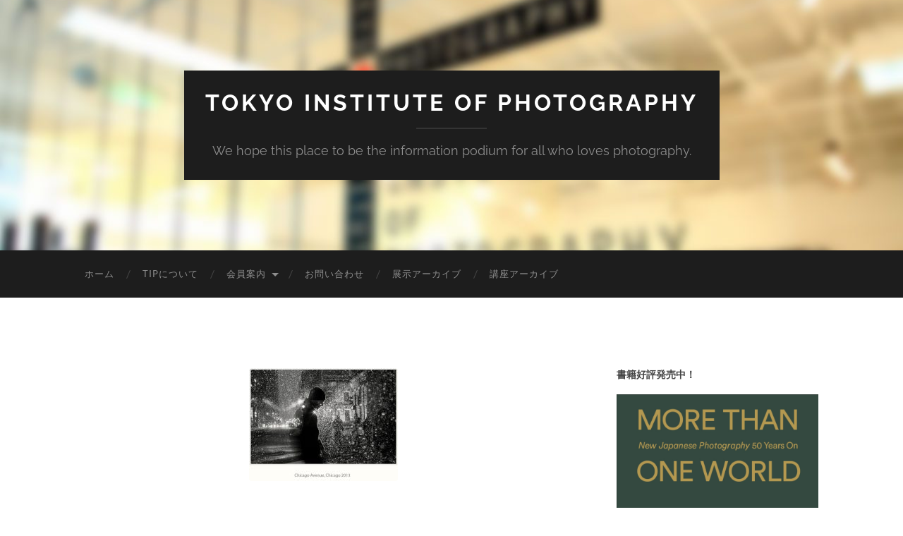

--- FILE ---
content_type: text/html; charset=UTF-8
request_url: https://tip.or.jp/2016/160/nagata-1/
body_size: 48173
content:
<!DOCTYPE html>

<html lang="ja">

	<head>

		<meta http-equiv="content-type" content="text/html" charset="UTF-8" />
		<meta name="viewport" content="width=device-width, initial-scale=1.0" >

		<link rel="profile" href="http://gmpg.org/xfn/11">

		<!-- Google tag (gtag.js) -->
		<script async src="https://www.googletagmanager.com/gtag/js?id=G-3D44GKGGSN"></script>
		<script>
		  window.dataLayer = window.dataLayer || [];
		  function gtag(){dataLayer.push(arguments);}
		  gtag('js', new Date());

		  gtag('config', 'G-3D44GKGGSN');
		</script>

		<meta name='robots' content='index, follow, max-image-preview:large, max-snippet:-1, max-video-preview:-1' />

	<!-- This site is optimized with the Yoast SEO plugin v26.7 - https://yoast.com/wordpress/plugins/seo/ -->
	<title>nagata-1 - TOKYO INSTITUTE of PHOTOGRAPHY</title>
	<link rel="canonical" href="https://tip.or.jp/2016/160/nagata-1/" />
	<meta property="og:locale" content="ja_JP" />
	<meta property="og:type" content="article" />
	<meta property="og:title" content="nagata-1 - TOKYO INSTITUTE of PHOTOGRAPHY" />
	<meta property="og:url" content="https://tip.or.jp/2016/160/nagata-1/" />
	<meta property="og:site_name" content="TOKYO INSTITUTE of PHOTOGRAPHY" />
	<meta property="og:image" content="https://tip.or.jp/2016/160/nagata-1" />
	<meta property="og:image:width" content="576" />
	<meta property="og:image:height" content="436" />
	<meta property="og:image:type" content="image/jpeg" />
	<meta name="twitter:card" content="summary_large_image" />
	<script type="application/ld+json" class="yoast-schema-graph">{"@context":"https://schema.org","@graph":[{"@type":"WebPage","@id":"https://tip.or.jp/2016/160/nagata-1/","url":"https://tip.or.jp/2016/160/nagata-1/","name":"nagata-1 - TOKYO INSTITUTE of PHOTOGRAPHY","isPartOf":{"@id":"https://tip.or.jp/#website"},"primaryImageOfPage":{"@id":"https://tip.or.jp/2016/160/nagata-1/#primaryimage"},"image":{"@id":"https://tip.or.jp/2016/160/nagata-1/#primaryimage"},"thumbnailUrl":"https://tip.or.jp/wptip/wp-content/uploads/2017/01/nagata-1.jpg","datePublished":"2017-01-19T06:59:43+00:00","breadcrumb":{"@id":"https://tip.or.jp/2016/160/nagata-1/#breadcrumb"},"inLanguage":"ja","potentialAction":[{"@type":"ReadAction","target":["https://tip.or.jp/2016/160/nagata-1/"]}]},{"@type":"ImageObject","inLanguage":"ja","@id":"https://tip.or.jp/2016/160/nagata-1/#primaryimage","url":"https://tip.or.jp/wptip/wp-content/uploads/2017/01/nagata-1.jpg","contentUrl":"https://tip.or.jp/wptip/wp-content/uploads/2017/01/nagata-1.jpg","width":576,"height":436},{"@type":"BreadcrumbList","@id":"https://tip.or.jp/2016/160/nagata-1/#breadcrumb","itemListElement":[{"@type":"ListItem","position":1,"name":"ホーム","item":"https://tip.or.jp/"},{"@type":"ListItem","position":2,"name":"Lights in the City by Satoki Nagata Exhibition","item":"https://tip.or.jp/2016/160"},{"@type":"ListItem","position":3,"name":"nagata-1"}]},{"@type":"WebSite","@id":"https://tip.or.jp/#website","url":"https://tip.or.jp/","name":"TOKYO INSTITUTE of PHOTOGRAPHY","description":"We hope this place to be the information podium for all who loves photography.","potentialAction":[{"@type":"SearchAction","target":{"@type":"EntryPoint","urlTemplate":"https://tip.or.jp/?s={search_term_string}"},"query-input":{"@type":"PropertyValueSpecification","valueRequired":true,"valueName":"search_term_string"}}],"inLanguage":"ja"}]}</script>
	<!-- / Yoast SEO plugin. -->


<link rel="alternate" type="application/rss+xml" title="TOKYO INSTITUTE of PHOTOGRAPHY &raquo; フィード" href="https://tip.or.jp/feed" />
<link rel="alternate" type="application/rss+xml" title="TOKYO INSTITUTE of PHOTOGRAPHY &raquo; コメントフィード" href="https://tip.or.jp/comments/feed" />
<link rel="alternate" title="oEmbed (JSON)" type="application/json+oembed" href="https://tip.or.jp/wp-json/oembed/1.0/embed?url=https%3A%2F%2Ftip.or.jp%2F2016%2F160%2Fnagata-1" />
<link rel="alternate" title="oEmbed (XML)" type="text/xml+oembed" href="https://tip.or.jp/wp-json/oembed/1.0/embed?url=https%3A%2F%2Ftip.or.jp%2F2016%2F160%2Fnagata-1&#038;format=xml" />
<style id='wp-img-auto-sizes-contain-inline-css' type='text/css'>
img:is([sizes=auto i],[sizes^="auto," i]){contain-intrinsic-size:3000px 1500px}
/*# sourceURL=wp-img-auto-sizes-contain-inline-css */
</style>
<style id='wp-emoji-styles-inline-css' type='text/css'>

	img.wp-smiley, img.emoji {
		display: inline !important;
		border: none !important;
		box-shadow: none !important;
		height: 1em !important;
		width: 1em !important;
		margin: 0 0.07em !important;
		vertical-align: -0.1em !important;
		background: none !important;
		padding: 0 !important;
	}
/*# sourceURL=wp-emoji-styles-inline-css */
</style>
<link rel='stylesheet' id='wp-block-library-css' href='https://tip.or.jp/wptip/wp-includes/css/dist/block-library/style.min.css?ver=6.9' type='text/css' media='all' />
<style id='classic-theme-styles-inline-css' type='text/css'>
/*! This file is auto-generated */
.wp-block-button__link{color:#fff;background-color:#32373c;border-radius:9999px;box-shadow:none;text-decoration:none;padding:calc(.667em + 2px) calc(1.333em + 2px);font-size:1.125em}.wp-block-file__button{background:#32373c;color:#fff;text-decoration:none}
/*# sourceURL=/wp-includes/css/classic-themes.min.css */
</style>
<style id='global-styles-inline-css' type='text/css'>
:root{--wp--preset--aspect-ratio--square: 1;--wp--preset--aspect-ratio--4-3: 4/3;--wp--preset--aspect-ratio--3-4: 3/4;--wp--preset--aspect-ratio--3-2: 3/2;--wp--preset--aspect-ratio--2-3: 2/3;--wp--preset--aspect-ratio--16-9: 16/9;--wp--preset--aspect-ratio--9-16: 9/16;--wp--preset--color--black: #000000;--wp--preset--color--cyan-bluish-gray: #abb8c3;--wp--preset--color--white: #fff;--wp--preset--color--pale-pink: #f78da7;--wp--preset--color--vivid-red: #cf2e2e;--wp--preset--color--luminous-vivid-orange: #ff6900;--wp--preset--color--luminous-vivid-amber: #fcb900;--wp--preset--color--light-green-cyan: #7bdcb5;--wp--preset--color--vivid-green-cyan: #00d084;--wp--preset--color--pale-cyan-blue: #8ed1fc;--wp--preset--color--vivid-cyan-blue: #0693e3;--wp--preset--color--vivid-purple: #9b51e0;--wp--preset--color--accent: #c40d0d;--wp--preset--color--dark-gray: #444;--wp--preset--color--medium-gray: #666;--wp--preset--color--light-gray: #888;--wp--preset--gradient--vivid-cyan-blue-to-vivid-purple: linear-gradient(135deg,rgb(6,147,227) 0%,rgb(155,81,224) 100%);--wp--preset--gradient--light-green-cyan-to-vivid-green-cyan: linear-gradient(135deg,rgb(122,220,180) 0%,rgb(0,208,130) 100%);--wp--preset--gradient--luminous-vivid-amber-to-luminous-vivid-orange: linear-gradient(135deg,rgb(252,185,0) 0%,rgb(255,105,0) 100%);--wp--preset--gradient--luminous-vivid-orange-to-vivid-red: linear-gradient(135deg,rgb(255,105,0) 0%,rgb(207,46,46) 100%);--wp--preset--gradient--very-light-gray-to-cyan-bluish-gray: linear-gradient(135deg,rgb(238,238,238) 0%,rgb(169,184,195) 100%);--wp--preset--gradient--cool-to-warm-spectrum: linear-gradient(135deg,rgb(74,234,220) 0%,rgb(151,120,209) 20%,rgb(207,42,186) 40%,rgb(238,44,130) 60%,rgb(251,105,98) 80%,rgb(254,248,76) 100%);--wp--preset--gradient--blush-light-purple: linear-gradient(135deg,rgb(255,206,236) 0%,rgb(152,150,240) 100%);--wp--preset--gradient--blush-bordeaux: linear-gradient(135deg,rgb(254,205,165) 0%,rgb(254,45,45) 50%,rgb(107,0,62) 100%);--wp--preset--gradient--luminous-dusk: linear-gradient(135deg,rgb(255,203,112) 0%,rgb(199,81,192) 50%,rgb(65,88,208) 100%);--wp--preset--gradient--pale-ocean: linear-gradient(135deg,rgb(255,245,203) 0%,rgb(182,227,212) 50%,rgb(51,167,181) 100%);--wp--preset--gradient--electric-grass: linear-gradient(135deg,rgb(202,248,128) 0%,rgb(113,206,126) 100%);--wp--preset--gradient--midnight: linear-gradient(135deg,rgb(2,3,129) 0%,rgb(40,116,252) 100%);--wp--preset--font-size--small: 16px;--wp--preset--font-size--medium: 20px;--wp--preset--font-size--large: 24px;--wp--preset--font-size--x-large: 42px;--wp--preset--font-size--regular: 19px;--wp--preset--font-size--larger: 32px;--wp--preset--spacing--20: 0.44rem;--wp--preset--spacing--30: 0.67rem;--wp--preset--spacing--40: 1rem;--wp--preset--spacing--50: 1.5rem;--wp--preset--spacing--60: 2.25rem;--wp--preset--spacing--70: 3.38rem;--wp--preset--spacing--80: 5.06rem;--wp--preset--shadow--natural: 6px 6px 9px rgba(0, 0, 0, 0.2);--wp--preset--shadow--deep: 12px 12px 50px rgba(0, 0, 0, 0.4);--wp--preset--shadow--sharp: 6px 6px 0px rgba(0, 0, 0, 0.2);--wp--preset--shadow--outlined: 6px 6px 0px -3px rgb(255, 255, 255), 6px 6px rgb(0, 0, 0);--wp--preset--shadow--crisp: 6px 6px 0px rgb(0, 0, 0);}:where(.is-layout-flex){gap: 0.5em;}:where(.is-layout-grid){gap: 0.5em;}body .is-layout-flex{display: flex;}.is-layout-flex{flex-wrap: wrap;align-items: center;}.is-layout-flex > :is(*, div){margin: 0;}body .is-layout-grid{display: grid;}.is-layout-grid > :is(*, div){margin: 0;}:where(.wp-block-columns.is-layout-flex){gap: 2em;}:where(.wp-block-columns.is-layout-grid){gap: 2em;}:where(.wp-block-post-template.is-layout-flex){gap: 1.25em;}:where(.wp-block-post-template.is-layout-grid){gap: 1.25em;}.has-black-color{color: var(--wp--preset--color--black) !important;}.has-cyan-bluish-gray-color{color: var(--wp--preset--color--cyan-bluish-gray) !important;}.has-white-color{color: var(--wp--preset--color--white) !important;}.has-pale-pink-color{color: var(--wp--preset--color--pale-pink) !important;}.has-vivid-red-color{color: var(--wp--preset--color--vivid-red) !important;}.has-luminous-vivid-orange-color{color: var(--wp--preset--color--luminous-vivid-orange) !important;}.has-luminous-vivid-amber-color{color: var(--wp--preset--color--luminous-vivid-amber) !important;}.has-light-green-cyan-color{color: var(--wp--preset--color--light-green-cyan) !important;}.has-vivid-green-cyan-color{color: var(--wp--preset--color--vivid-green-cyan) !important;}.has-pale-cyan-blue-color{color: var(--wp--preset--color--pale-cyan-blue) !important;}.has-vivid-cyan-blue-color{color: var(--wp--preset--color--vivid-cyan-blue) !important;}.has-vivid-purple-color{color: var(--wp--preset--color--vivid-purple) !important;}.has-black-background-color{background-color: var(--wp--preset--color--black) !important;}.has-cyan-bluish-gray-background-color{background-color: var(--wp--preset--color--cyan-bluish-gray) !important;}.has-white-background-color{background-color: var(--wp--preset--color--white) !important;}.has-pale-pink-background-color{background-color: var(--wp--preset--color--pale-pink) !important;}.has-vivid-red-background-color{background-color: var(--wp--preset--color--vivid-red) !important;}.has-luminous-vivid-orange-background-color{background-color: var(--wp--preset--color--luminous-vivid-orange) !important;}.has-luminous-vivid-amber-background-color{background-color: var(--wp--preset--color--luminous-vivid-amber) !important;}.has-light-green-cyan-background-color{background-color: var(--wp--preset--color--light-green-cyan) !important;}.has-vivid-green-cyan-background-color{background-color: var(--wp--preset--color--vivid-green-cyan) !important;}.has-pale-cyan-blue-background-color{background-color: var(--wp--preset--color--pale-cyan-blue) !important;}.has-vivid-cyan-blue-background-color{background-color: var(--wp--preset--color--vivid-cyan-blue) !important;}.has-vivid-purple-background-color{background-color: var(--wp--preset--color--vivid-purple) !important;}.has-black-border-color{border-color: var(--wp--preset--color--black) !important;}.has-cyan-bluish-gray-border-color{border-color: var(--wp--preset--color--cyan-bluish-gray) !important;}.has-white-border-color{border-color: var(--wp--preset--color--white) !important;}.has-pale-pink-border-color{border-color: var(--wp--preset--color--pale-pink) !important;}.has-vivid-red-border-color{border-color: var(--wp--preset--color--vivid-red) !important;}.has-luminous-vivid-orange-border-color{border-color: var(--wp--preset--color--luminous-vivid-orange) !important;}.has-luminous-vivid-amber-border-color{border-color: var(--wp--preset--color--luminous-vivid-amber) !important;}.has-light-green-cyan-border-color{border-color: var(--wp--preset--color--light-green-cyan) !important;}.has-vivid-green-cyan-border-color{border-color: var(--wp--preset--color--vivid-green-cyan) !important;}.has-pale-cyan-blue-border-color{border-color: var(--wp--preset--color--pale-cyan-blue) !important;}.has-vivid-cyan-blue-border-color{border-color: var(--wp--preset--color--vivid-cyan-blue) !important;}.has-vivid-purple-border-color{border-color: var(--wp--preset--color--vivid-purple) !important;}.has-vivid-cyan-blue-to-vivid-purple-gradient-background{background: var(--wp--preset--gradient--vivid-cyan-blue-to-vivid-purple) !important;}.has-light-green-cyan-to-vivid-green-cyan-gradient-background{background: var(--wp--preset--gradient--light-green-cyan-to-vivid-green-cyan) !important;}.has-luminous-vivid-amber-to-luminous-vivid-orange-gradient-background{background: var(--wp--preset--gradient--luminous-vivid-amber-to-luminous-vivid-orange) !important;}.has-luminous-vivid-orange-to-vivid-red-gradient-background{background: var(--wp--preset--gradient--luminous-vivid-orange-to-vivid-red) !important;}.has-very-light-gray-to-cyan-bluish-gray-gradient-background{background: var(--wp--preset--gradient--very-light-gray-to-cyan-bluish-gray) !important;}.has-cool-to-warm-spectrum-gradient-background{background: var(--wp--preset--gradient--cool-to-warm-spectrum) !important;}.has-blush-light-purple-gradient-background{background: var(--wp--preset--gradient--blush-light-purple) !important;}.has-blush-bordeaux-gradient-background{background: var(--wp--preset--gradient--blush-bordeaux) !important;}.has-luminous-dusk-gradient-background{background: var(--wp--preset--gradient--luminous-dusk) !important;}.has-pale-ocean-gradient-background{background: var(--wp--preset--gradient--pale-ocean) !important;}.has-electric-grass-gradient-background{background: var(--wp--preset--gradient--electric-grass) !important;}.has-midnight-gradient-background{background: var(--wp--preset--gradient--midnight) !important;}.has-small-font-size{font-size: var(--wp--preset--font-size--small) !important;}.has-medium-font-size{font-size: var(--wp--preset--font-size--medium) !important;}.has-large-font-size{font-size: var(--wp--preset--font-size--large) !important;}.has-x-large-font-size{font-size: var(--wp--preset--font-size--x-large) !important;}
:where(.wp-block-post-template.is-layout-flex){gap: 1.25em;}:where(.wp-block-post-template.is-layout-grid){gap: 1.25em;}
:where(.wp-block-term-template.is-layout-flex){gap: 1.25em;}:where(.wp-block-term-template.is-layout-grid){gap: 1.25em;}
:where(.wp-block-columns.is-layout-flex){gap: 2em;}:where(.wp-block-columns.is-layout-grid){gap: 2em;}
:root :where(.wp-block-pullquote){font-size: 1.5em;line-height: 1.6;}
/*# sourceURL=global-styles-inline-css */
</style>
<link rel='stylesheet' id='everlightbox-css' href='https://tip.or.jp/wptip/wp-content/plugins/everlightbox/public/css/everlightbox.css?ver=1.2.0' type='text/css' media='all' />
<link rel='stylesheet' id='hemingway_googleFonts-css' href='https://tip.or.jp/wptip/wp-content/themes/hemingway/assets/css/fonts.css' type='text/css' media='all' />
<link rel='stylesheet' id='hemingway_style-css' href='https://tip.or.jp/wptip/wp-content/themes/hemingway/style.css?ver=2.3.2' type='text/css' media='all' />
<script type="text/javascript" src="https://tip.or.jp/wptip/wp-includes/js/jquery/jquery.min.js?ver=3.7.1" id="jquery-core-js"></script>
<script type="text/javascript" src="https://tip.or.jp/wptip/wp-includes/js/jquery/jquery-migrate.min.js?ver=3.4.1" id="jquery-migrate-js"></script>
<link rel="https://api.w.org/" href="https://tip.or.jp/wp-json/" /><link rel="alternate" title="JSON" type="application/json" href="https://tip.or.jp/wp-json/wp/v2/media/163" /><link rel="EditURI" type="application/rsd+xml" title="RSD" href="https://tip.or.jp/wptip/xmlrpc.php?rsd" />
<meta name="generator" content="WordPress 6.9" />
<link rel='shortlink' href='https://tip.or.jp/?p=163' />
		<style>
			@font-face {
				font-family: "everlightbox-icons";
				src: url("https://tip.or.jp/wptip/wp-content/plugins/everlightbox/public/css/fonts/everlightbox-icons.eot");
				src: url("https://tip.or.jp/wptip/wp-content/plugins/everlightbox/public/css/fonts/everlightbox-icons.eot?#iefix") format("embedded-opentype"),
				url("https://tip.or.jp/wptip/wp-content/plugins/everlightbox/public/css/fonts/everlightbox-icons.woff") format("woff"),
				url("https://tip.or.jp/wptip/wp-content/plugins/everlightbox/public/css/fonts/everlightbox-icons.ttf") format("truetype"),
				url("https://tip.or.jp/wptip/wp-content/plugins/everlightbox/public/css/fonts/everlightbox-icons.svg#everlightbox-icons") format("svg");
				font-weight: normal;
				font-style: normal;

			}
			#everlightbox-slider .slide img,
			#everlightbox-slider .slide .everlightbox-video-container,
			#everlightbox-slider .slide .everlightbox-inline-container {
				max-width: calc(90% - 15px);
				max-height: calc(90% - 15px);
			}

			
			#everlightbox-slider .everlightbox-comments, 
			#everlightbox-slider .slide .everlightbox-button {
				font-size: 15px;
			}


					</style>
		<script>
			var __everlightbox_conf = {
				facebookIcon: false,
				twitterIcon: false,
				pinterestIcon: false,
				houzzIcon: false,
				googleplusIcon: false,
				tumblrIcon: false,
				facebookLike: false,
				downloadIcon: false,
				fullscreenIcon: false,
				keyboard: !false,
				loopAtEnd: false,
				closeBg: false,
				anchorButtonsToEdges: false,
				facebookComments: false,
				facebookCommentCount: false			};
		</script>
		<style type="text/css"><!-- Customizer CSS -->::selection { background-color: #c40d0d; }.featured-media .sticky-post { background-color: #c40d0d; }fieldset legend { background-color: #c40d0d; }:root .has-accent-background-color { background-color: #c40d0d; }button:hover { background-color: #c40d0d; }.button:hover { background-color: #c40d0d; }.faux-button:hover { background-color: #c40d0d; }a.more-link:hover { background-color: #c40d0d; }.wp-block-button__link:hover { background-color: #c40d0d; }.is-style-outline .wp-block-button__link.has-accent-color:hover { background-color: #c40d0d; }.wp-block-file__button:hover { background-color: #c40d0d; }input[type="button"]:hover { background-color: #c40d0d; }input[type="reset"]:hover { background-color: #c40d0d; }input[type="submit"]:hover { background-color: #c40d0d; }.post-tags a:hover { background-color: #c40d0d; }.content #respond input[type="submit"]:hover { background-color: #c40d0d; }.search-form .search-submit { background-color: #c40d0d; }.sidebar .tagcloud a:hover { background-color: #c40d0d; }.footer .tagcloud a:hover { background-color: #c40d0d; }.is-style-outline .wp-block-button__link.has-accent-color:hover { border-color: #c40d0d; }.post-tags a:hover:after { border-right-color: #c40d0d; }a { color: #c40d0d; }.blog-title a:hover { color: #c40d0d; }.blog-menu a:hover { color: #c40d0d; }.post-title a:hover { color: #c40d0d; }.post-meta a:hover { color: #c40d0d; }.blog .format-quote blockquote cite a:hover { color: #c40d0d; }:root .has-accent-color { color: #c40d0d; }.post-categories a { color: #c40d0d; }.post-categories a:hover { color: #c40d0d; }.post-nav a:hover { color: #c40d0d; }.archive-nav a:hover { color: #c40d0d; }.comment-meta-content cite a:hover { color: #c40d0d; }.comment-meta-content p a:hover { color: #c40d0d; }.comment-actions a:hover { color: #c40d0d; }#cancel-comment-reply-link { color: #c40d0d; }#cancel-comment-reply-link:hover { color: #c40d0d; }.widget-title a { color: #c40d0d; }.widget-title a:hover { color: #c40d0d; }.widget_text a { color: #c40d0d; }.widget_text a:hover { color: #c40d0d; }.widget_rss a { color: #c40d0d; }.widget_rss a:hover { color: #c40d0d; }.widget_archive a { color: #c40d0d; }.widget_archive a:hover { color: #c40d0d; }.widget_meta a { color: #c40d0d; }.widget_meta a:hover { color: #c40d0d; }.widget_recent_comments a { color: #c40d0d; }.widget_recent_comments a:hover { color: #c40d0d; }.widget_pages a { color: #c40d0d; }.widget_pages a:hover { color: #c40d0d; }.widget_links a { color: #c40d0d; }.widget_links a:hover { color: #c40d0d; }.widget_recent_entries a { color: #c40d0d; }.widget_recent_entries a:hover { color: #c40d0d; }.widget_categories a { color: #c40d0d; }.widget_categories a:hover { color: #c40d0d; }#wp-calendar a { color: #c40d0d; }#wp-calendar a:hover { color: #c40d0d; }#wp-calendar tfoot a:hover { color: #c40d0d; }.wp-calendar-nav a:hover { color: #c40d0d; }.widgetmore a { color: #c40d0d; }.widgetmore a:hover { color: #c40d0d; }</style><!-- /Customizer CSS --><meta name="generator" content="Elementor 3.34.1; features: additional_custom_breakpoints; settings: css_print_method-external, google_font-enabled, font_display-auto">
			<style>
				.e-con.e-parent:nth-of-type(n+4):not(.e-lazyloaded):not(.e-no-lazyload),
				.e-con.e-parent:nth-of-type(n+4):not(.e-lazyloaded):not(.e-no-lazyload) * {
					background-image: none !important;
				}
				@media screen and (max-height: 1024px) {
					.e-con.e-parent:nth-of-type(n+3):not(.e-lazyloaded):not(.e-no-lazyload),
					.e-con.e-parent:nth-of-type(n+3):not(.e-lazyloaded):not(.e-no-lazyload) * {
						background-image: none !important;
					}
				}
				@media screen and (max-height: 640px) {
					.e-con.e-parent:nth-of-type(n+2):not(.e-lazyloaded):not(.e-no-lazyload),
					.e-con.e-parent:nth-of-type(n+2):not(.e-lazyloaded):not(.e-no-lazyload) * {
						background-image: none !important;
					}
				}
			</style>
			<style type="text/css" id="custom-background-css">
body.custom-background { background-color: #ffffff; }
</style>
	<link rel="icon" href="https://tip.or.jp/wptip/wp-content/uploads/2021/04/cropped-TIP_logo_small-1-32x32.jpg" sizes="32x32" />
<link rel="icon" href="https://tip.or.jp/wptip/wp-content/uploads/2021/04/cropped-TIP_logo_small-1-192x192.jpg" sizes="192x192" />
<link rel="apple-touch-icon" href="https://tip.or.jp/wptip/wp-content/uploads/2021/04/cropped-TIP_logo_small-1-180x180.jpg" />
<meta name="msapplication-TileImage" content="https://tip.or.jp/wptip/wp-content/uploads/2021/04/cropped-TIP_logo_small-1-270x270.jpg" />

	</head>

	<body class="attachment wp-singular attachment-template-default single single-attachment postid-163 attachmentid-163 attachment-jpeg custom-background wp-theme-hemingway elementor-default elementor-kit-4466">

		
		<a class="skip-link button" href="#site-content">コンテンツへスキップ</a>

		<div class="big-wrapper">

			<div class="header-cover section bg-dark-light no-padding">

				
				<div class="header section" style="background-image: url( https://tip.or.jp/wptip/wp-content/uploads/2017/01/cropped-top-banner-20170103.jpg );">

					<div class="header-inner section-inner">

						
							<div class="blog-info">

																	<div class="blog-title">
										<a href="https://tip.or.jp" rel="home">TOKYO INSTITUTE of PHOTOGRAPHY</a>
									</div>
								
																	<p class="blog-description">We hope this place to be the information podium for all who loves photography.</p>
								
							</div><!-- .blog-info -->

						
					</div><!-- .header-inner -->

				</div><!-- .header -->

			</div><!-- .bg-dark -->

			<div class="navigation section no-padding bg-dark">

				<div class="navigation-inner section-inner group">

					<div class="toggle-container section-inner hidden">

						<button type="button" class="nav-toggle toggle">
							<div class="bar"></div>
							<div class="bar"></div>
							<div class="bar"></div>
							<span class="screen-reader-text">モバイルメニューを切り替える</span>
						</button>

						<button type="button" class="search-toggle toggle">
							<div class="metal"></div>
							<div class="glass"></div>
							<div class="handle"></div>
							<span class="screen-reader-text">検索フィールドを切り替える</span>
						</button>

					</div><!-- .toggle-container -->

					<div class="blog-search hidden">
						<form role="search" method="get" class="search-form" action="https://tip.or.jp/">
				<label>
					<span class="screen-reader-text">検索:</span>
					<input type="search" class="search-field" placeholder="検索&hellip;" value="" name="s" />
				</label>
				<input type="submit" class="search-submit" value="検索" />
			</form>					</div><!-- .blog-search -->

					<ul class="blog-menu">
						<li id="menu-item-22" class="menu-item menu-item-type-custom menu-item-object-custom menu-item-home menu-item-22"><a href="https://tip.or.jp">ホーム</a></li>
<li id="menu-item-23" class="menu-item menu-item-type-post_type menu-item-object-page menu-item-23"><a href="https://tip.or.jp/abouttip">TIPについて</a></li>
<li id="menu-item-25" class="menu-item menu-item-type-post_type menu-item-object-page menu-item-has-children menu-item-25"><a href="https://tip.or.jp/services">会員案内</a>
<ul class="sub-menu">
	<li id="menu-item-816" class="menu-item menu-item-type-post_type menu-item-object-page menu-item-816"><a href="https://tip.or.jp/services">T.I.P会員概要</a></li>
	<li id="menu-item-60" class="menu-item menu-item-type-post_type menu-item-object-page menu-item-60"><a href="https://tip.or.jp/services/agreement">TIP会員規約</a></li>
	<li id="menu-item-5115" class="menu-item menu-item-type-post_type menu-item-object-page menu-item-5115"><a href="https://tip.or.jp/tokutei">特定商取引に基づく表記</a></li>
	<li id="menu-item-1383" class="menu-item menu-item-type-post_type menu-item-object-page menu-item-1383"><a href="https://tip.or.jp/tipprivacypolicy">プライバシーポリシー</a></li>
</ul>
</li>
<li id="menu-item-32" class="menu-item menu-item-type-post_type menu-item-object-page menu-item-32"><a href="https://tip.or.jp/contacttip">お問い合わせ</a></li>
<li id="menu-item-1799" class="menu-item menu-item-type-taxonomy menu-item-object-category menu-item-1799"><a href="https://tip.or.jp/category/exhibitions">展示アーカイブ</a></li>
<li id="menu-item-1807" class="menu-item menu-item-type-taxonomy menu-item-object-category menu-item-1807"><a href="https://tip.or.jp/category/lectures">講座アーカイブ</a></li>
					 </ul><!-- .blog-menu -->

					 <ul class="mobile-menu">

						<li class="menu-item menu-item-type-custom menu-item-object-custom menu-item-home menu-item-22"><a href="https://tip.or.jp">ホーム</a></li>
<li class="menu-item menu-item-type-post_type menu-item-object-page menu-item-23"><a href="https://tip.or.jp/abouttip">TIPについて</a></li>
<li class="menu-item menu-item-type-post_type menu-item-object-page menu-item-has-children menu-item-25"><a href="https://tip.or.jp/services">会員案内</a>
<ul class="sub-menu">
	<li class="menu-item menu-item-type-post_type menu-item-object-page menu-item-816"><a href="https://tip.or.jp/services">T.I.P会員概要</a></li>
	<li class="menu-item menu-item-type-post_type menu-item-object-page menu-item-60"><a href="https://tip.or.jp/services/agreement">TIP会員規約</a></li>
	<li class="menu-item menu-item-type-post_type menu-item-object-page menu-item-5115"><a href="https://tip.or.jp/tokutei">特定商取引に基づく表記</a></li>
	<li class="menu-item menu-item-type-post_type menu-item-object-page menu-item-1383"><a href="https://tip.or.jp/tipprivacypolicy">プライバシーポリシー</a></li>
</ul>
</li>
<li class="menu-item menu-item-type-post_type menu-item-object-page menu-item-32"><a href="https://tip.or.jp/contacttip">お問い合わせ</a></li>
<li class="menu-item menu-item-type-taxonomy menu-item-object-category menu-item-1799"><a href="https://tip.or.jp/category/exhibitions">展示アーカイブ</a></li>
<li class="menu-item menu-item-type-taxonomy menu-item-object-category menu-item-1807"><a href="https://tip.or.jp/category/lectures">講座アーカイブ</a></li>

					 </ul><!-- .mobile-menu -->

				</div><!-- .navigation-inner -->

			</div><!-- .navigation -->
<main class="wrapper section-inner group" id="site-content">

	<div class="content left">
											        
				
				<div class="posts">
			
					<div id="post-163" class="post-163 attachment type-attachment status-inherit hentry">
					
						<div class="content-inner">
											
							<figure class="featured-media">
							
															
								<a href="https://tip.or.jp/wptip/wp-content/uploads/2017/01/nagata-1.jpg" rel="attachment">
									<img width="211" height="160" src="https://tip.or.jp/wptip/wp-content/uploads/2017/01/nagata-1-211x160.jpg" class="attachment-post-image size-post-image" alt="" decoding="async" srcset="https://tip.or.jp/wptip/wp-content/uploads/2017/01/nagata-1-211x160.jpg 211w, https://tip.or.jp/wptip/wp-content/uploads/2017/01/nagata-1-300x227.jpg 300w, https://tip.or.jp/wptip/wp-content/uploads/2017/01/nagata-1.jpg 576w" sizes="(max-width: 211px) 100vw, 211px" />								</a>
							
							</figure><!-- .featured-media -->
							
							<div class="post-header">
							
								<h1 class="post-title">nagata-1.jpg</h1>
								
								<div class="post-meta">
								
									<span>2017/01/19</span>
									
									<span class="date-sep"> / </span>
								
									<span>576 <span style="text-transform:lowercase;">x</span> 576 px</span>
								
								</div>
							
							</div><!-- .post-header -->
			
																				
						</div><!-- .content-inner -->
						
						<div class="post-meta-bottom">
										
							<div class="post-nav group">
							
																<a href="https://tip.or.jp/2016/160/img20160528100143576269" class="post-nav-older" rel="attachment">&laquo;前の <span> 添付ファイル</span></a>
								<a href="https://tip.or.jp/2016/160/nagata-2" class="post-nav-newer" rel="attachment">次の <span> 添付ファイル</span> &raquo;</a>
														
							</div><!-- .post-nav -->
						
						</div><!-- .post-meta-bottom -->
						
						    
					
			</div><!-- .post -->
			
		</div><!-- .posts -->
		
	</div><!-- .content -->
	
	
	<div class="sidebar right" role="complementary">
		<div id="simpleimage-4" class="widget widget_simpleimage"><div class="widget-content">
<h3 class="widget-title">書籍好評発売中！</h3>
	<p class="simple-image">
		<a href="https://t3photo.base.shop/items/107603046" target="_blank"><img width="724" height="1066" src="https://tip.or.jp/wptip/wp-content/uploads/2025/05/MORE-THAN-ONE-WORLD_hyoshi.png" class="attachment-full size-full" alt="" decoding="async" srcset="https://tip.or.jp/wptip/wp-content/uploads/2025/05/MORE-THAN-ONE-WORLD_hyoshi.png 724w, https://tip.or.jp/wptip/wp-content/uploads/2025/05/MORE-THAN-ONE-WORLD_hyoshi-204x300.png 204w, https://tip.or.jp/wptip/wp-content/uploads/2025/05/MORE-THAN-ONE-WORLD_hyoshi-695x1024.png 695w, https://tip.or.jp/wptip/wp-content/uploads/2025/05/MORE-THAN-ONE-WORLD_hyoshi-676x995.png 676w" sizes="(max-width: 724px) 100vw, 724px" /></a>	</p>


	<p class="more">
		<a href="https://t3photo.base.shop/items/107603046" target="_blank">MORE THAN ONE WORLD</a>	</p>
</div></div><div id="simpleimage-2" class="widget widget_simpleimage"><div class="widget-content">
<h3 class="widget-title">72Gallery 閉廊のお知らせ</h3>
	<p class="simple-image">
		<a href="https://tip.or.jp/2025/6476" target="_blank"><img width="1795" height="1010" src="https://tip.or.jp/wptip/wp-content/uploads/2026/01/b2364975853c48609d7329bf297d51ff-1.png" class="attachment-full size-full" alt="" decoding="async" srcset="https://tip.or.jp/wptip/wp-content/uploads/2026/01/b2364975853c48609d7329bf297d51ff-1.png 1795w, https://tip.or.jp/wptip/wp-content/uploads/2026/01/b2364975853c48609d7329bf297d51ff-1-300x169.png 300w, https://tip.or.jp/wptip/wp-content/uploads/2026/01/b2364975853c48609d7329bf297d51ff-1-1024x576.png 1024w, https://tip.or.jp/wptip/wp-content/uploads/2026/01/b2364975853c48609d7329bf297d51ff-1-768x432.png 768w, https://tip.or.jp/wptip/wp-content/uploads/2026/01/b2364975853c48609d7329bf297d51ff-1-1536x864.png 1536w, https://tip.or.jp/wptip/wp-content/uploads/2026/01/b2364975853c48609d7329bf297d51ff-1-676x380.png 676w" sizes="(max-width: 1795px) 100vw, 1795px" /></a>	</p>


	<p class="more">
		<a href="https://tip.or.jp/2025/6476" target="_blank">詳しくはこちら</a>	</p>
</div></div><div id="simpleimage-8" class="widget widget_simpleimage"><div class="widget-content">

	<p class="simple-image">
		<a href="https://tip.or.jp/services"><img width="736" height="335" src="https://tip.or.jp/wptip/wp-content/uploads/2017/12/welcome-members.jpg" class="attachment-full size-full" alt="" decoding="async" srcset="https://tip.or.jp/wptip/wp-content/uploads/2017/12/welcome-members.jpg 736w, https://tip.or.jp/wptip/wp-content/uploads/2017/12/welcome-members-300x137.jpg 300w" sizes="(max-width: 736px) 100vw, 736px" /></a>	</p>


</div></div><div id="search-2" class="widget widget_search"><div class="widget-content"><form role="search" method="get" class="search-form" action="https://tip.or.jp/">
				<label>
					<span class="screen-reader-text">検索:</span>
					<input type="search" class="search-field" placeholder="検索&hellip;" value="" name="s" />
				</label>
				<input type="submit" class="search-submit" value="検索" />
			</form></div></div>	</div><!-- .sidebar -->
	
	
</main><!-- .wrapper -->
		
	<div class="footer section large-padding bg-dark">
		
		<div class="footer-inner section-inner group">
		
						
				<div class="column column-1 left">
				
					<div class="widgets">
			
						<div id="nav_menu-2" class="widget widget_nav_menu"><div class="widget-content"><div class="menu-%e3%83%95%e3%83%83%e3%82%bf%e3%83%bc%e3%83%a1%e3%83%8b%e3%83%a5%e3%83%bc-container"><ul id="menu-%e3%83%95%e3%83%83%e3%82%bf%e3%83%bc%e3%83%a1%e3%83%8b%e3%83%a5%e3%83%bc" class="menu"><li id="menu-item-899" class="menu-item menu-item-type-post_type menu-item-object-page menu-item-899"><a href="https://tip.or.jp/services">T.I.P会員概要</a></li>
<li id="menu-item-900" class="menu-item menu-item-type-post_type menu-item-object-page menu-item-900"><a href="https://tip.or.jp/services/agreement">TIP会員規約</a></li>
<li id="menu-item-903" class="menu-item menu-item-type-post_type menu-item-object-page menu-item-903"><a href="https://tip.or.jp/?page_id=37">会員特典</a></li>
<li id="menu-item-1384" class="menu-item menu-item-type-post_type menu-item-object-page menu-item-1384"><a href="https://tip.or.jp/tipprivacypolicy">プライバシーポリシー</a></li>
</ul></div></div></div>											
					</div>
					
				</div>
				
			<!-- .footer-a -->
				
						
				<div class="column column-2 left">
				
					<div class="widgets">
			
						<div id="tag_cloud-2" class="widget widget_tag_cloud"><div class="widget-content"><h3 class="widget-title">タグ</h3><div class="tagcloud"><a href="https://tip.or.jp/tag/72gallery" class="tag-cloud-link tag-link-118 tag-link-position-1" style="font-size: 14.3pt;" aria-label="72Gallery (2個の項目)">72Gallery</a>
<a href="https://tip.or.jp/tag/blue-wall" class="tag-cloud-link tag-link-21 tag-link-position-2" style="font-size: 8pt;" aria-label="Blue Wall (1個の項目)">Blue Wall</a>
<a href="https://tip.or.jp/tag/phat-photo" class="tag-cloud-link tag-link-16 tag-link-position-3" style="font-size: 18.5pt;" aria-label="PHaT PHOTO (3個の項目)">PHaT PHOTO</a>
<a href="https://tip.or.jp/tag/t3" class="tag-cloud-link tag-link-116 tag-link-position-4" style="font-size: 8pt;" aria-label="T3 (1個の項目)">T3</a>
<a href="https://tip.or.jp/tag/t3-photo-festival-tokyo" class="tag-cloud-link tag-link-117 tag-link-position-5" style="font-size: 8pt;" aria-label="T3 PHOTO FESTIVAL TOKYO (1個の項目)">T3 PHOTO FESTIVAL TOKYO</a>
<a href="https://tip.or.jp/tag/tip%e4%bc%9a%e5%93%a1%e5%b1%95%e7%a4%ba" class="tag-cloud-link tag-link-42 tag-link-position-6" style="font-size: 8pt;" aria-label="TIP会員展示 (1個の項目)">TIP会員展示</a>
<a href="https://tip.or.jp/tag/%e3%83%86%e3%83%a9%e3%82%a6%e3%83%81%e3%83%9e%e3%82%b5%e3%83%88" class="tag-cloud-link tag-link-51 tag-link-position-7" style="font-size: 22pt;" aria-label="テラウチマサト (4個の項目)">テラウチマサト</a>
<a href="https://tip.or.jp/tag/%e3%83%88%e3%83%bc%e3%82%af" class="tag-cloud-link tag-link-82 tag-link-position-8" style="font-size: 8pt;" aria-label="トーク (1個の項目)">トーク</a>
<a href="https://tip.or.jp/tag/%e3%83%8f%e3%82%a4%e3%83%91%e3%83%bc%e3%82%af%e3%83%a9%e3%82%b9" class="tag-cloud-link tag-link-25 tag-link-position-9" style="font-size: 14.3pt;" aria-label="ハイパークラス (2個の項目)">ハイパークラス</a>
<a href="https://tip.or.jp/tag/%e3%83%93%e3%82%ae%e3%83%8a%e3%83%bc%e3%82%af%e3%83%a9%e3%82%b9" class="tag-cloud-link tag-link-38 tag-link-position-10" style="font-size: 8pt;" aria-label="ビギナークラス (1個の項目)">ビギナークラス</a>
<a href="https://tip.or.jp/tag/%e3%83%af%e3%83%bc%e3%82%af%e3%82%b7%e3%83%a7%e3%83%83%e3%83%97" class="tag-cloud-link tag-link-97 tag-link-position-11" style="font-size: 8pt;" aria-label="ワークショップ (1個の項目)">ワークショップ</a>
<a href="https://tip.or.jp/tag/%e5%80%8b%e5%b1%95" class="tag-cloud-link tag-link-80 tag-link-position-12" style="font-size: 18.5pt;" aria-label="個展 (3個の項目)">個展</a>
<a href="https://tip.or.jp/tag/%e5%85%ac%e5%8b%9f%e5%b1%95" class="tag-cloud-link tag-link-72 tag-link-position-13" style="font-size: 8pt;" aria-label="公募展 (1個の項目)">公募展</a>
<a href="https://tip.or.jp/tag/%e5%86%99%e7%9c%9f%e6%95%99%e5%ae%a4" class="tag-cloud-link tag-link-33 tag-link-position-14" style="font-size: 18.5pt;" aria-label="写真教室 (3個の項目)">写真教室</a>
<a href="https://tip.or.jp/tag/%e5%b1%95%e7%a4%ba" class="tag-cloud-link tag-link-30 tag-link-position-15" style="font-size: 14.3pt;" aria-label="展示 (2個の項目)">展示</a>
<a href="https://tip.or.jp/tag/%e5%be%a1%e8%8b%97%e5%a0%b4" class="tag-cloud-link tag-link-55 tag-link-position-16" style="font-size: 14.3pt;" aria-label="御苗場 (2個の項目)">御苗場</a>
<a href="https://tip.or.jp/tag/%e6%9d%b1%e5%b7%9d%e7%94%ba" class="tag-cloud-link tag-link-14 tag-link-position-17" style="font-size: 14.3pt;" aria-label="東川町 (2個の項目)">東川町</a>
<a href="https://tip.or.jp/tag/%e9%87%91%e6%b2%a2%e5%86%99%e7%9c%9f%e9%83%a8" class="tag-cloud-link tag-link-108 tag-link-position-18" style="font-size: 8pt;" aria-label="金沢写真部 (1個の項目)">金沢写真部</a></div>
</div></div>											
					</div><!-- .widgets -->
					
				</div>
				
			<!-- .footer-b -->
								
			<!-- .footer-c -->
					
		</div><!-- .footer-inner -->
	
	</div><!-- .footer -->
	
	<div class="credits section bg-dark no-padding">
	
		<div class="credits-inner section-inner group">
	
			<p class="credits-left">
				&copy; 2026 <a href="https://tip.or.jp">TOKYO INSTITUTE of PHOTOGRAPHY</a>
			</p>
			
			<p class="credits-right">
				<span>Theme by <a href="https://andersnoren.se">Anders Noren</a></span> &mdash; <a title="先頭へ" class="tothetop">上へ &uarr;</a>
			</p>
					
		</div><!-- .credits-inner -->
		
	</div><!-- .credits -->

</div><!-- .big-wrapper -->

<script type="speculationrules">
{"prefetch":[{"source":"document","where":{"and":[{"href_matches":"/*"},{"not":{"href_matches":["/wptip/wp-*.php","/wptip/wp-admin/*","/wptip/wp-content/uploads/*","/wptip/wp-content/*","/wptip/wp-content/plugins/*","/wptip/wp-content/themes/hemingway/*","/*\\?(.+)"]}},{"not":{"selector_matches":"a[rel~=\"nofollow\"]"}},{"not":{"selector_matches":".no-prefetch, .no-prefetch a"}}]},"eagerness":"conservative"}]}
</script>

		
		<div id="fb-root"></div>
		<script>(function(d, s, id) {
		  var js, fjs = d.getElementsByTagName(s)[0];
		  if (d.getElementById(id)) return;
		  js = d.createElement(s); js.id = id;
		  js.src = "//connect.facebook.net/en_US/sdk.js#xfbml=1&version=v2.7&";
		  fjs.parentNode.insertBefore(js, fjs);
		}(document, 'script', 'facebook-jssdk'));</script>

		


		<script>
		jQuery(function () {
			var $ = jQuery;
			var $linked = jQuery();

			function endsWith(str, suffix) {
				var clean = str.split('?')[0];
				return str.indexOf(suffix, clean.length - suffix.length) !== -1;
			}

			
			if($(".gallery .gallery-item a").parents('*[everlightbox_rel="true"]').length > 0 || $(".tiled-gallery .tiled-gallery-item a").parents('*[everlightbox_rel="true"]').length > 0 ){
				$linked.add($(".gallery .gallery-item a").addClass("everlightbox-trigger").attr('rel',$(".gallery .gallery-item a").parents('*[everlightbox_rel="true"]').attr('rel')));
				$linked.add($(".tiled-gallery .tiled-gallery-item a").addClass("everlightbox-trigger").attr('rel',$(".gallery .gallery-item a").parents('*[everlightbox_rel="true"]').attr('rel')));
			} else {
				$linked.add($(".gallery .gallery-item a").addClass("everlightbox-trigger"));
				$linked.add($(".tiled-gallery .tiled-gallery-item a").addClass("everlightbox-trigger"));
			}

			$('.gallery').each(function (galleryIndex) {
				$('.gallery-item a', this).each(function (i, o) {
					if(! $(o).attr("rel"))
						$(o).attr("rel", "everlightbox-" + galleryIndex);
				});
			});
			$('.tiled-gallery').each(function (galleryIndex) {
				$('.tiled-gallery-item a', this).each(function (i, o) {
					if(! $(o).attr("rel"))
						$(o).attr("rel", "everlightbox-" + galleryIndex);
				});
			});

			$('.gallery figcaption').each(function () {
				var title = $.trim($(this).text());
				$(this).parents(".gallery-item").find("a").attr("title", title);
			});
			$('.tiled-gallery figcaption').each(function () {
				var title = $.trim($(this).text());
				$(this).parents(".tiled-gallery-item").find("a").attr("title", title);
			});
			$('.tiled-gallery .tiled-gallery-caption').each(function () {
				var title = $.trim($(this).text());
				$(this).parents(".tiled-gallery-item").find("a").attr("title", title);
			});

			
						$(".wp-caption-text").each(function () {
				var title = $.trim($(this).text());
				var $parent = $(this).parent();
				$parent.find("a").attr("title", title).addClass("everlightbox-trigger");				
				$linked.add($parent.find("a"));
			});

						
			var $all = $();
			$("a").not($linked).each(function() {
				var href = $(this).attr("href");
				if(href) {
					href = href.toLowerCase();

					if(endsWith(href, ".jpg") || endsWith(href, ".jpeg") ||
					   endsWith(href, ".gif") || endsWith(href, ".png")) {

						if(($(this).parents('*[everlightbox_rel="true"]').length > 0)){
							$(this).attr('rel',$(this).parents('*[everlightbox_rel="true"]').attr('rel'));
						}
						$all = $all.add($(this));
					}
				}
			});

			$all.addClass("everlightbox-trigger");
							
			
			$(".everlightbox-trigger").everlightbox({
				rootCssClass: 'dark sticky-buttons  buttons-no-bg ',
				facebookIcon: false,
				twitterIcon: false,
				pinterestIcon: false,
				houzzIcon: false,
				googleplusIcon: false,
				tumblrIcon: false,
				facebookLike: false,
				downloadIcon: false,
				fullscreenIcon: false,
				keyboard: !false,
				loopAtEnd: false,
				closeBg: false,
				anchorButtonsToEdges: false,
				facebookComments: false,
				facebookCommentCount: false,
				labels: {
					"comments": "comments"
				},
				nonce: "ff5fae29a7"
			});
		});
		</script>
					<script>
				const lazyloadRunObserver = () => {
					const lazyloadBackgrounds = document.querySelectorAll( `.e-con.e-parent:not(.e-lazyloaded)` );
					const lazyloadBackgroundObserver = new IntersectionObserver( ( entries ) => {
						entries.forEach( ( entry ) => {
							if ( entry.isIntersecting ) {
								let lazyloadBackground = entry.target;
								if( lazyloadBackground ) {
									lazyloadBackground.classList.add( 'e-lazyloaded' );
								}
								lazyloadBackgroundObserver.unobserve( entry.target );
							}
						});
					}, { rootMargin: '200px 0px 200px 0px' } );
					lazyloadBackgrounds.forEach( ( lazyloadBackground ) => {
						lazyloadBackgroundObserver.observe( lazyloadBackground );
					} );
				};
				const events = [
					'DOMContentLoaded',
					'elementor/lazyload/observe',
				];
				events.forEach( ( event ) => {
					document.addEventListener( event, lazyloadRunObserver );
				} );
			</script>
			<script type="text/javascript" src="https://tip.or.jp/wptip/wp-content/plugins/everlightbox/public/js/everlightbox.js?ver=1.2.0" id="everlightbox-js"></script>
<script type="text/javascript" src="https://tip.or.jp/wptip/wp-content/themes/hemingway/assets/js/global.js?ver=2.3.2" id="hemingway_global-js"></script>
<script type="text/javascript" src="https://tip.or.jp/wptip/wp-includes/js/comment-reply.min.js?ver=6.9" id="comment-reply-js" async="async" data-wp-strategy="async" fetchpriority="low"></script>
<script id="wp-emoji-settings" type="application/json">
{"baseUrl":"https://s.w.org/images/core/emoji/17.0.2/72x72/","ext":".png","svgUrl":"https://s.w.org/images/core/emoji/17.0.2/svg/","svgExt":".svg","source":{"concatemoji":"https://tip.or.jp/wptip/wp-includes/js/wp-emoji-release.min.js?ver=6.9"}}
</script>
<script type="module">
/* <![CDATA[ */
/*! This file is auto-generated */
const a=JSON.parse(document.getElementById("wp-emoji-settings").textContent),o=(window._wpemojiSettings=a,"wpEmojiSettingsSupports"),s=["flag","emoji"];function i(e){try{var t={supportTests:e,timestamp:(new Date).valueOf()};sessionStorage.setItem(o,JSON.stringify(t))}catch(e){}}function c(e,t,n){e.clearRect(0,0,e.canvas.width,e.canvas.height),e.fillText(t,0,0);t=new Uint32Array(e.getImageData(0,0,e.canvas.width,e.canvas.height).data);e.clearRect(0,0,e.canvas.width,e.canvas.height),e.fillText(n,0,0);const a=new Uint32Array(e.getImageData(0,0,e.canvas.width,e.canvas.height).data);return t.every((e,t)=>e===a[t])}function p(e,t){e.clearRect(0,0,e.canvas.width,e.canvas.height),e.fillText(t,0,0);var n=e.getImageData(16,16,1,1);for(let e=0;e<n.data.length;e++)if(0!==n.data[e])return!1;return!0}function u(e,t,n,a){switch(t){case"flag":return n(e,"\ud83c\udff3\ufe0f\u200d\u26a7\ufe0f","\ud83c\udff3\ufe0f\u200b\u26a7\ufe0f")?!1:!n(e,"\ud83c\udde8\ud83c\uddf6","\ud83c\udde8\u200b\ud83c\uddf6")&&!n(e,"\ud83c\udff4\udb40\udc67\udb40\udc62\udb40\udc65\udb40\udc6e\udb40\udc67\udb40\udc7f","\ud83c\udff4\u200b\udb40\udc67\u200b\udb40\udc62\u200b\udb40\udc65\u200b\udb40\udc6e\u200b\udb40\udc67\u200b\udb40\udc7f");case"emoji":return!a(e,"\ud83e\u1fac8")}return!1}function f(e,t,n,a){let r;const o=(r="undefined"!=typeof WorkerGlobalScope&&self instanceof WorkerGlobalScope?new OffscreenCanvas(300,150):document.createElement("canvas")).getContext("2d",{willReadFrequently:!0}),s=(o.textBaseline="top",o.font="600 32px Arial",{});return e.forEach(e=>{s[e]=t(o,e,n,a)}),s}function r(e){var t=document.createElement("script");t.src=e,t.defer=!0,document.head.appendChild(t)}a.supports={everything:!0,everythingExceptFlag:!0},new Promise(t=>{let n=function(){try{var e=JSON.parse(sessionStorage.getItem(o));if("object"==typeof e&&"number"==typeof e.timestamp&&(new Date).valueOf()<e.timestamp+604800&&"object"==typeof e.supportTests)return e.supportTests}catch(e){}return null}();if(!n){if("undefined"!=typeof Worker&&"undefined"!=typeof OffscreenCanvas&&"undefined"!=typeof URL&&URL.createObjectURL&&"undefined"!=typeof Blob)try{var e="postMessage("+f.toString()+"("+[JSON.stringify(s),u.toString(),c.toString(),p.toString()].join(",")+"));",a=new Blob([e],{type:"text/javascript"});const r=new Worker(URL.createObjectURL(a),{name:"wpTestEmojiSupports"});return void(r.onmessage=e=>{i(n=e.data),r.terminate(),t(n)})}catch(e){}i(n=f(s,u,c,p))}t(n)}).then(e=>{for(const n in e)a.supports[n]=e[n],a.supports.everything=a.supports.everything&&a.supports[n],"flag"!==n&&(a.supports.everythingExceptFlag=a.supports.everythingExceptFlag&&a.supports[n]);var t;a.supports.everythingExceptFlag=a.supports.everythingExceptFlag&&!a.supports.flag,a.supports.everything||((t=a.source||{}).concatemoji?r(t.concatemoji):t.wpemoji&&t.twemoji&&(r(t.twemoji),r(t.wpemoji)))});
//# sourceURL=https://tip.or.jp/wptip/wp-includes/js/wp-emoji-loader.min.js
/* ]]> */
</script>

</body>
</html>